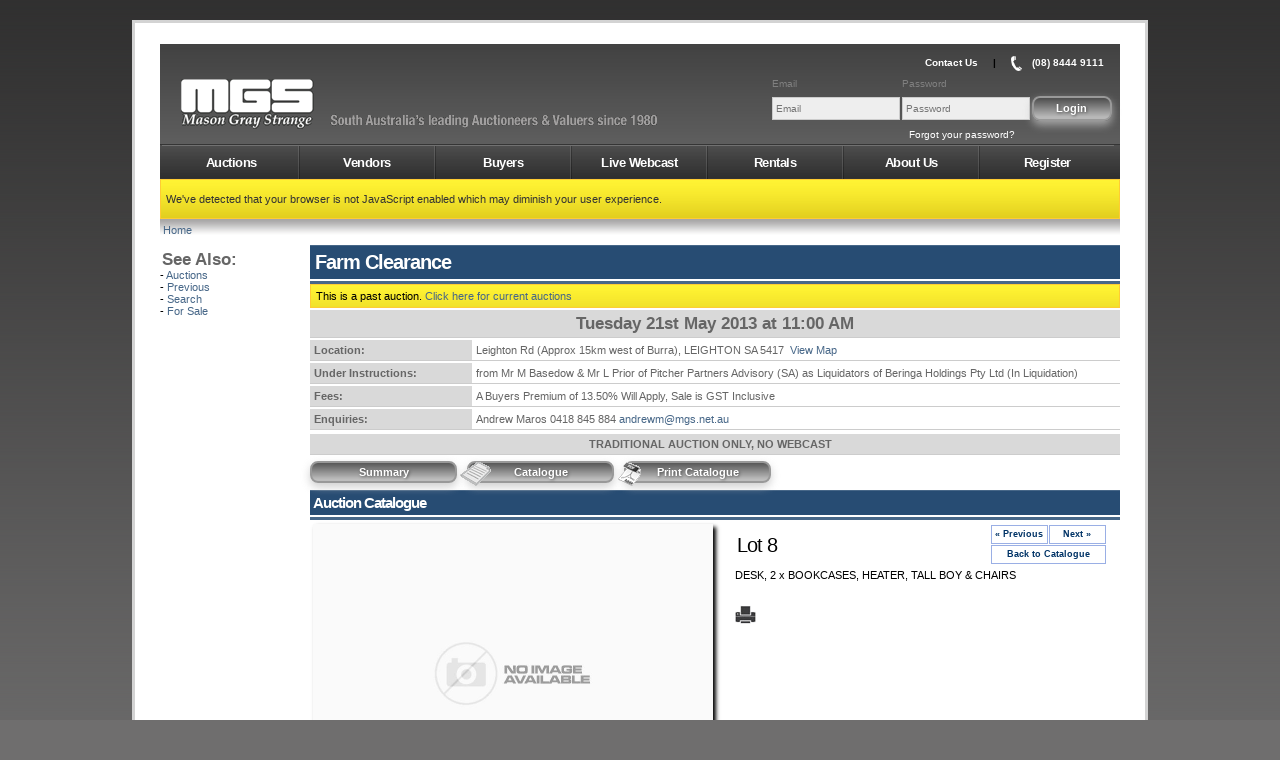

--- FILE ---
content_type: text/html;charset=ISO-8859-1
request_url: https://www.mgs.net.au/auction/catalogueitem.html?a=7341&ps=89143
body_size: 19543
content:

<!DOCTYPE html PUBLIC "-//W3C//DTD XHTML 1.0 Transitional//EN" "http://www.w3.org/TR/xhtml1/DTD/xhtml1-transitional.dtd">
<html xmlns="http://www.w3.org/1999/xhtml">
<head profile="http://gmpg.org/xfn/11">
<!-- Global site tag (gtag.js) - Google Analytics -->
<script async src="https://www.googletagmanager.com/gtag/js?id=G-D0RJ5V7E47"></script>
<script>
  window.dataLayer = window.dataLayer || [];
  function gtag(){dataLayer.push(arguments);}
  gtag('js', new Date());

  gtag('config', 'G-D0RJ5V7E47');
</script>
    <title>DESK, 2 x BOOKCASES, HEATER, TALL BOY & CHAIRS - Farm Clearance Auction - Mason Gray Strange Auctioneers and Valuers</title>
    <meta http-equiv="Content-Type" content="text/html; charset=UTF-8">
    <meta charset="UTF-8">
    <meta http-equiv="X-UA-Compatible" content="IE=9; IE=8; IE=7; IE=EDGE">
    <meta name="keywords" content="DESK, 2 x BOOKCASES, HEATER, TALL BOY & CHAIRS, Farm Clearance, Under Instructions from Mr M Basedow & Mr L Prior of Pitcher Partners Advisory (SA) as Liquidators of Beringa Holdings Pty Ltd (In Liquidation) , Tuesday 21st May 2013 at 11:00 AM, Leighton Rd (Approx 15km west of Burra), LEIGHTON SA 5417, Agriculture, Farming, Wineries, Trucks, Light Commercial, Passenger Vehicles, , Auction, Adelaide, South Australia, SA, MGS, Mason Gray Strange, Mason Gray Strange Auctions (SA) Pty Ltd, 370 - 378 Torrens Road, KILKENNY SA 5009, grey, greys, real estate, msg">
    <meta name="description" content="South Australia's leading Auctioneers & Valuers since 1980">
    <meta name="author" content="Mason Gray Strange">
    <meta property="og:title" content="DESK, 2 x BOOKCASES, HEATER, TALL BOY & CHAIRS - Farm Clearance Auction - Mason Gray Strange Auctioneers and Valuers" />
    <meta property="og:description" content="South Australia's leading Auctioneers & Valuers since 1980" />
    <meta property="og:url" content="https://www.mgs.net.au/auction/viewauction.html?a=7341" />
    <meta property="og:image" content="https://www.mgs.net.au/auctionImage.img?action=displayImage&auctionImageId=4473&watermark=false" />
    <meta property="fb:app_id" content="459124230830959" />
    <link rel="apple-touch-icon" type="image/png" href="/images/logos/iphone-icon.png"/>
    <link rel="icon" type="image/ico" href="/favicon.ico"/>
    <link rel="stylesheet" href="/css/common.css?v=9.0.4_d" type="text/css" />
    <link rel="stylesheet" href="/css/jquery.ui.custom.css" type="text/css"/>
    <link rel="stylesheet" href="/css/colorbox.css" type="text/css"/>
    <link rel="stylesheet" href="/css/datatables.min.css" type="text/css"/>
    <script type="text/javascript" src="/js/jquery/jquery.min.js"></script>
    <script type="text/javascript" src="/js/jquery/jquery.migrate.js"></script>
    <script type="text/javascript" src="/js/jquery/jquery.colorbox-min.js"></script>
    <script type="text/javascript" src="/js/jquery/jquery.tools.min.js"></script>
    <script type="text/javascript" src="/js/jquery/jquery.ui.min.js"></script>
    <script type="text/javascript" src="/js/jquery/jquery.validate.js"></script>
    <script type="text/javascript" src="/js/jquery/jquery.validate.additonal-methods.js"></script>
    <script type="text/javascript" src="/js/jquery/jquery.lazyload.min.js"></script>
    <script type="text/javascript" src="/js/datatables/datatables.min.js"></script>
    <script type="text/javascript" src="/js/datatables/moment.js"></script>
    <script type="text/javascript" src="/js/datatables/dataTables.datetime.moment.js"></script>
    <script src="https://js.hcaptcha.com/1/api.js" async defer></script>
    <script type="text/javascript" src="/js/common.js"></script>
    </meta>
</head>
<body>
    <div id="outerwrap" class="home">
	       <div id="innerwrap">







<script>
    $(function () {
        $('#loginPanel').show();
    });
    function are_cookies_enabled() {
        var cookieEnabled = (navigator.cookieEnabled) ? true : false;

        if (typeof navigator.cookieEnabled === "undefined" && !cookieEnabled) {
            document.cookie = "testcookie";
            cookieEnabled = (document.cookie.indexOf("testcookie") !== -1) ? true : false;
        }
        if (!cookieEnabled) {
            var q = confirm("Cookies must be enabled on your browser in order to log into www.mgs.net.au.\n\n\nIf you would like more information as to how to enable cookies in your browser, click 'OK', otherwise click 'Cancel'");
            if (q) {
                window.open('https://www.google.com.au/search?q=enable+cookies');
            }
        }
        return cookieEnabled;
    }
    function setCookie(hours) {
        var expires = "";
        if (hours) {
            var date = new Date();
            date.setTime(date.getTime() + (hours * 60 * 60 * 1000));
            expires = "; expires=" + date.toUTCString();
        }
        document.cookie = "mgs_js=true" + expires + "; path=/";
    }
</script>

<div id="header">
    <div id="logo">
        <a href="/">
            AMS
        </a>
    </div>
    <div id="slogan">
        <a href="/">
            AMS
        </a>
    </div>
    <ul id="headerlinks">
        <li>
            <a href="/about/contactus.html" class="colorbox-info" rel="#contactUs">Contact Us</a>
        </li>
        <li>|</li>
        <li>
            <img src="/images/layout/phone-small-trans.png" class="contactUsPhone"/>
            <a href="tel: +61884449111">
                (08) 8444 9111
            </a>
        </li>
        
    </ul>
    
        
        
            <div id="loginPanel" style="display: none;">
                <form action="/authenticate.do" method="post" return are_cookies_enabled();">
                    <input type="hidden" name="auctionId" value=""/>
                    <input type="hidden" name="vendorId" value=""/>
                    <input type="hidden" name="vendorReferenceId" value=""/>
                    <input type="hidden" name="mgsDateOfBirth" value=""/>
                    <input type="hidden" name="action" id="action" value="login"/>
                    <table>
                        <tr>
                            <td style="color: grey; font-size: 10px">Email</td>
                            <td style="color: grey; font-size: 10px">Password</td>
                            <td>&nbsp;</td>
                        </tr>
                        <tr>
                            <td>
                                <input type="email" 
                                       name="username" 
                                       id="username" 
                                       class="loginField" 
                                       style="width: 120px;" 
                                       autofocus="true" 
                                       placeholder="Email"/>
                            </td>
                            <td>
                                <input type="password" 
                                       name="password" 
                                       id="password" 
                                       class="loginField" 
                                       placeholder="Password"/>
                            </td>
                            <td>
                                <input type="submit" 
                                       class="submit" 
                                       style="float: right; width: 80px;" 
                                       value="Login"/>
                            </td>
                        </tr>
                    </table>

                </form>
                <ul id="forgotpasswordlink">
                    <li><a href="/password/forgotmypassword">Forgot your password?</a></li>
                </ul>
            </div>
            <script>
                setCookie(43200);
            </script>
        
    
</div>







<script type="text/javascript">
    
</script>




<div id="nav"> 
    <ul> 
        
            
            
                <li>
                    <a href="/auction/auctions.html">Auctions</a>
                    <ul>
                        <li>
                            <a href="/auction/previous.html">Previous</a>
                        </li>
                        <li>
                            <a href="/auction/search.html">Search</a>
                        </li>
                        <li>
                            <a href="/auction/forsale.html">For Sale</a>
                        </li>
                    </ul>
                </li>
                <li>
                    
                        
                            <a href="/services/vendors.html">Vendors</a>
                        
                        
                    
                    <ul>
                        
                        <li><a href="/services/auctionservices.html">Auction Services</a></li>
                        <li><a href="/services/valuationservices.html">Valuation Services</a></li>
                    </ul>
                </li>
                <li>
                    <a href="/buyer/buyers.html">Buyers</a>
                    <ul>
                        <li>
                            <a href="/buyer/conditions.html">Conditions</a>
                        </li>
                        <li>
                            <a href="/buyer/privacy.html">Privacy Policy</a>
                        </li>
                        <li>
                            <a href="/buyer/banking.html">Banking</a>
                        </li>
                        <li>
                            <a href="/buyer/forms.html">Forms</a>
                        </li>
                        <li>
                            <a href="/buyer/faq.html">FAQ</a>
                        </li>
                        <li>
                            <a href="/buyer/mailinglist.html">Mailing List</a>
                        </li>
                    </ul>
                </li>
                <li>
                    <a href="/webcast/webcast.html">Live Webcast</a>
                    <ul>
                        
                            <li>
                                <a href="/register/register">Register</a>
                            </li>
                        
                        <li>
                            <a href="/webcast/requirements.html">System Requirements</a>
                        </li>
                        <li>
                            <a href="https://www.interbid.com.au/mgs/demo/start.html" target="_blank">Demo</a>
                        </li>
                        <li>
                            <a href="/webcast/faq.html">Interbid FAQ</a>
                        </li>
                    </ul>
                </li>
                <li>
                    <a href="/rental/rentals.html">Rentals</a>
                    <ul>
                        <li>
                            <a href="http://www.realestate.com.au/rent/by-mkfade/list-1" target="_blank">Rental Properties</a>
                        </li>
                        <li>
                            <a href="http://www.realestate.com.au/buy/by-mkfade/list-1" target="_blank">Homes for Sale</a>
                        </li>
                        <li>
                            <a href="/rental/management.html">Property Management</a>
                        </li>
                    </ul>
                </li>
                <li>
                    <a href="/about/aboutus.html">About Us</a>
                    <ul>
                        <li>
                            <a href="/about/news.html">News</a>
                        </li>
                        <li>
                            <a href="/about/contacts.html">Staff Contacts</a>
                        </li>
                        <li>
                            <a href="/about/community.html">Community Involvement</a>
                        </li>
                    </ul>
                </li>
            
        
        <li>
            
                
                    <a href="/register/register">Register</a>
                
                
            
        </li>
    </ul> 
</div>




<div class="response message">
	

	
	<p>We've detected that your browser is not JavaScript enabled which may diminish your user experience.</p>
	
</div>







	




<p class="breadcrumbs">
	<a href="/auction/auctions.html">Home</a>
	
	
		
	
	
	
	
	
	
	
	
	
	
	
	
	
</p>


	<table>
		<tr>
			<td class="leftPanel">
				


<h6>See Also:</h6>
- <a href="/auction/auctions.html">Auctions</a><br/>
- <a href="/auction/previous.html">Previous</a><br/>
- <a href="/auction/search.html">Search</a><br/>
- <a href="/auction/forsale.html">For Sale</a><br/>	
			</td>
			<td class="rightPanel">

				























<h2>Farm Clearance</h2>
<div class="titleDivider"></div>


<div class="response message">
    This is a past auction. <a href="/auction/auctions.html">Click here for current auctions</a>
</div>



<table>
    
     
    
    
    <tr>
        <td class="columnHeading center" colspan="2" style="font-size:1.5em;">Tuesday 21st May 2013 at 11:00 AM</td>
    </tr>
    
    
    
    
    
        <tr>
            <td class="columnHeading" width="20%">Location:</td>
            <td class="columnContent">
                Leighton Rd (Approx 15km west of Burra), LEIGHTON SA 5417&nbsp;
                
                <a href="/auction/viewmap.html?d=1637" class="colorbox-info">View Map</a>
                
            </td>
        </tr>
    
    
    
    
    
    
    
    <tr>
        <td class="columnHeading" rowSpan="1">Under Instructions:</td>
        <td class="columnContent">from Mr M Basedow & Mr L Prior of Pitcher Partners Advisory (SA) as Liquidators of Beringa Holdings Pty Ltd (In Liquidation) </td>
    </tr>
    
    
    
    
    
        <tr>
            <td class="columnHeading">Fees:</td>
            <td class="columnContent">A Buyers Premium of 13.50% Will Apply, Sale is GST Inclusive</td>
        </tr>
    
    
        <tr>
            <td class="columnHeading">Enquiries:</td>
            <td class="columnContent">Andrew Maros 0418 845 884 <a href="mailto:andrewm@mgs.net.au">andrewm@mgs.net.au</a></td>
        </tr>
    
    
</table>

    <table>
        <tr>
            <td class="columnHeading right" width="65%">TRADITIONAL AUCTION ONLY, NO WEBCAST</td>
            <td class="columnHeading right">
                
                &nbsp;
                
            </td>
        </tr>
    </table>


				













<table>
	<tr>
		<td class="top">
			<a href="/auction/viewauction.html?a=7341">
				<div style="display:block;">
					<span class="submit ">
						Summary
					</span>
				</div>
			</a>
		</td>
		
		
		<td class="top">
			
			
			<a href="/auction/catalogue.html?d=1637">
				<div style="display:block;">
					<span class="submit ">
						<img class="submitIcon" src="/images/buttons/catalogue.gif"/>
						 Catalogue
					</span>
				</div>
			</a>
			
			
		</td>
		<td class="top">
			
			
			<a href="/catalogue.pdf?action=catalogue&amp;d=1637" target="_blank"><div style="display:block;">
					<span class="submit">
						<img class="submitIcon" src="/images/logos/adobe-pdf.gif"/>
						Print  Catalogue
					</span>
				</div></a>
			
			
		</td>
		<td width="99%">
			
			&nbsp;
		</td>
	</tr>
</table>	

				





















<h3 id="item">Auction Catalogue</h3>
<div class="titleDivider"></div>



<table>
	<tr>
		<td class="top center" width="405px" height="400px">
			
			<a href="/stockImage.do?action=displayImage&amp;stockImageId=22960" class="colorbox" title="Farm Clearance : Tuesday 21st May 2013 at 11:00 AM<br/>Lot: 8: DESK, 2 x BOOKCASES, HEATER, TALL BOY & CHAIRS">

				<!--[if IE]>
	<img src="/stockImage.do?action=displayPreviewImage&amp;stockImageId=22960&displayLotNumber=false" class="thumbnail mediumPhotoIE" onerror="noImageFound(this);"/>
				<!-- <![endif]-->
				<!--[if !IE]> -->
				<img src="/stockImage.do?action=displayPreviewImage&amp;stockImageId=22960&displayLotNumber=false" class="thumbnail mediumPhoto" onerror="noImageFound(this);"/>
				<!-- <![endif]-->
			</a>
			<table>
				
			</table>
			
		</td>
		<td class="top" style="padding-left: 20px;">

			<div style="position: relative; float: right; width: 130px;">
				<div class="pages">
					
					<a href="/auction/catalogueitem.html?a=7341&ps=89142#item" class="nextprev">« Previous</a>
					
					
					<a href="/auction/catalogueitem.html?a=7341&ps=89144#item" class="nextprev">Next »</a>
					
					<br/>

					<a href="/auction/catalogue.html?a=7341&d=1637#89143" class="nextprevlink">Back to Catalogue</a>
				</div>
				<br/>

			</div>

			<h5>Lot 8</h5>
			<br/>

			
			DESK, 2 x BOOKCASES, HEATER, TALL BOY & CHAIRS<br/>
			<b> </b>
			<br/><br/>
			
			
			
			
			<a href="#" onclick="window.print(); return false;"><img src="/images/buttons/print.gif"/></a>
			<br/><br/>
			
			
			<div id="fb-root"></div>
			<script>(function(d, s, id) {
				var js, fjs = d.getElementsByTagName(s)[0];
				if (d.getElementById(id)) return;
				js = d.createElement(s); js.id = id;
				js.src = "//connect.facebook.net/en_GB/all.js#xfbml=1";
				fjs.parentNode.insertBefore(js, fjs);
			}(document, 'script', 'facebook-jssdk'));</script>

			<div class="fb-like" data-href="https://www.mgs.net.au/auction/catalogueitem.html?a=7341&ps=89143" data-send="true" data-layout="button_count" data-width="200" data-show-faces="true"></div>
		</td>
	</tr>
</table>



			</td>
		</tr>
	</table>








<div id="footer">
    <hr/>
    <table style="text-align: left; width: 98%; margin-left: auto; margin-right: auto;">
        <tr>
            <td>
                Mason Gray Strange<br/>
                370 - 378 Torrens Road, KILKENNY SA 5009<br/>
                (08) 8444 9111
            </td>
            <td>
                &copy; Mason Gray Strange 2026
            </td>
            <td>
                <a href="/buyer/privacy.html">Privacy Policy</a>&nbsp;&nbsp;
                <a href="/buyer/conditions.html">Terms &amp; Conditions</a>&nbsp;&nbsp;
            </td>
            <td class="right">
                <a href="http://www.brandsouthaustralia.com.au/" target="_blank">
                    <img src="/images/logos/brand-sa.png" class="socialMediaLogoColour"/>
                </a>
                <a href="http://facebook.com/mgsauctions" target="_blank">
                    <img src="/images/logos/facebook.png" class="socialMediaLogoColour"/>
                </a>
                <a href="http://twitter.com/mgs_net_au" target="_blank">
                    <img src="/images/logos/twitter.png" class="socialMediaLogoColour"/>
                </a>
                <a href="http://youtube.com/user/MasonGrayStrange" target="_blank">
                    <img src="/images/logos/youtube.png" class="socialMediaLogoColour"/>
                </a>
                <a href="http://www.auctioneers.com.au/" target="_blank">
                    <img src="/images/logos/saa.png" class="socialMediaLogoColour"/>
                </a>
                <a href="http://www.avaa.com.au/" target="_blank">
                    <img src="/images/logos/avaa.png" class="socialMediaLogoColour"/>
                </a>
            </td>
        </tr>
        
    </table>
</div>


        </div>
    </div>
<br/></br>    <div style="padding='20px'"></div>
</body>
</html>

--- FILE ---
content_type: text/css
request_url: https://www.mgs.net.au/css/common.css?v=9.0.4_d
body_size: 15487
content:
body {
    font-family: Helvetica, Arial, Verdana, sans-serif;
    background:url('/webImage.do?action=displayBackground') repeat-x 0 0 fixed #6f6e6e;
    background-position: center;
    margin:0;
    font-size:62.5%;
}

#outerwrap { 
    width:1010px; 
    margin:20px auto;
    border-color: lightgray;
    border-width: 3px;
    border-style: solid;
}

#innerwrap {
    width:960px;
    padding:21px 25px;
    background: white;
}

input, textarea {
    font-family: Helvetica, Arial, Verdana, sans-serif;
    background-color: #EEEEEE;
    font-size: 11px;
    color: #000000;
    border: 1px solid #999999;
    border-color: #CCC;
    vertical-align: inherit;
    line-height: 15px;
}

INPUT.vendorCode {
    background-color: #ffffcc;
}

INPUT.dynamicallyGenerated {
    background-color:rgba(169,208,249,0.50);
}

input.center {
    margin-left: auto; 
    margin-right: auto; 
    display: block;
}

SELECT {
    font-family: Helvetica, Arial, Verdana, sans-serif;
    background-color: #EEEEEE;
    font-size: 11px;
    color: #000000;
    border: 1px solid #999999;
    border-color: #CCC;
    z-index: -1;
    line-height: 20px;
}

.submit {
    position:relative;
    display:inline-block;
    width:12em;
    padding:0.25em 0.5em 0.3em 0.5em;
    text-align:center;
    cursor:pointer;
    border:2px solid #999;
    background-color:#666;
    background-color:rgba(128,128,128,0.75);
    margin-bottom: 3px;
    margin-right: 10px;
    -moz-border-radius:16px;
    -webkit-border-radius:16px;
    -opera-border-radius:16px;
    -khtml-border-radius:16px;
    border-radius:8px;
    font-size:1em;
    color:#fff;
    font-weight:bold;
    text-shadow:1px 1px 3px rgba(0,0,0,0.5);
    background-image:-webkit-gradient(linear, 0% 0%, 0% 90%, from(rgba(64,64,64,0.75)), to(rgba(192,192,192,0.9)));
    background-image:-moz-linear-gradient(top,bottom,from(rgba(64,64,64,0.75)), to(rgba(192,192,192,0.9)));
    -khtml-box-shadow:rgba(192,192,192,0.75) 0px 4px 8px;
    -moz-box-shadow:rgba(192,192,192,0.75) 0px 4px 8px;
    box-shadow:rgba(192,192,192,0.75) 0px 4px 8px; 
}


.submit:hover {
    background-color:rgba( 200,200,200,0.75);
    background-image:-webkit-gradient(linear, 0% 0%, 0% 90%, from(rgba(64,64,64,0.75)), to(rgba(192,192,192,0.9)));
    background-image:-moz-linear-gradient(top,bottom,from(rgba(64,64,64,0.75)), to(rgba(192,192,192,0.9)));
    -khtml-box-shadow:rgba(192,192,192,0.75) 0px 4px 8px;
    -moz-box-shadow:rgba(192,192,192,0.75) 0px 4px 8px;
    box-shadow:rgba(192,192,192,0.75) 0px 4px 8px;
}

.submitGreyed {
    color: lightgray;
    text-shadow:1px 1px 3px black;
}

.bold {
    font-weight: bold;
}

img.submitIcon {
    position: absolute;
    display: block;
    z-index: 1;
    margin-left:-15px;
    margin-top: -4px;
}

.submitSmall {
    width:10em;
    padding:0.15em 0.25em 0.25em 0.25em;
    font-size:0.85em;
    font-weight: normal;
}

img.submitIconSmall {
    height:20px;
}

.basicSubmit {
    padding:0.15em 0.2em 0.2em 0.2em;
    text-align:center;
    cursor:pointer;
}

h1, h2, h3, h4, h5, h6, ul, ol, li, form, input, p, blockquote { padding:0; margin:0; list-style:none; outline:none; padding-left: 2px;}
h1, h2, h3, h4, h5 { letter-spacing:-1px; }
h1 { font-size:2.6em; padding: 7px; background:#274c73; border-top:1px solid #476788; color:#fff;}
h2 { font-size:1.8em; padding: 5px; background:#274c73; border-top:1px solid #476788; color:#fff;}
h3 { font-size:1.4em; padding: 3px; background:#274c73; border-top:1px solid #476788; color:#fff;}
h4 { font-size:1.4em; }
h5 { font-size:1.8em; margin-top:10px; font-weight:  lighter; }
h6 { font-size:1.5em; margin-top:5px; margin-bottom: 0px; font-weight:bold; color:#666; }

H3.clickable {
    background-color: #ff9900;
    border-top:1px solid  #476788;
    border-top:  #ff9933;
}

p {
    color: #333333;
    font-size: 11px;
    padding: 6px 0;
    line-height:16px;
}

p.error {
    color: white;
}

p.success {
    color: white;
}

p.tight {
    padding: 4px 0;
    line-height:13px;
}

p.grey {
    color: gray;
    font-size: 9px;
    vertical-align: middle;
}

p.center {
    text-align: center !important;
}

p.right {
    text-align: right;
}

html { height:101%; }

img { border:none; }

.imgfloatright { float:right; padding:0 0 10px 20px; }

.imgfloatleft { float:left; padding:0 20px 10px 0; }

img.logoThumbnail {
    max-height: 70px;
    max-width: 115px;
}

img.logoThumbnailIE {
    width: 115px;
}

/* 
   Class used for displaying preliminary photos on public auction pages
*/
img.preliminary-photo-thumbnail {
    max-height: 90px;
}

img.thumbnail {
    -moz-box-shadow: 3px 3px 4px #000;
    -webkit-box-shadow: 3px 3px 4px #000;
    box-shadow: 3px 3px 4px #000;
    /* For IE 8 */
    -ms-filter: "progid:DXImageTransform.Microsoft.Shadow(Strength=4, Direction=135, Color='#000000')";
    /* For IE 5.5 - 7 */
    filter: progid:DXImageTransform.Microsoft.Shadow(Strength=4, Direction=135, Color='#000000');
}

img.mediumPhoto {
    max-height: 300px;
    max-width: 400px;
}

img.mediumPhotoIE {
    height: 300px;
}

img.logo {
    margin: 10px;
}

img.publishedNews {
    max-height: 600px; 
    max-width: 600px;
    width: auto;
}

/* 
    'Start Bidding Now' button on public auction pages
*/
img.start-bidding-now {
    height: 35px;

}

a.start-bidding-now-subtext {
    font-size: 7pt;
    color: black;
    /* apply spacing between links */
    margin-left: 5px;
    margin-right: 45px;
}

/* 
    'Start Bidding' button on public auction pages
*/
img.start-bidding {
    width: 130px;
}

/* 
   'Bid Now' button on public auction pages
*/
img.bid-now {
    height: 35px;
}

/* 
   'Online Only' image on public auction pages
*/
img.online-only {
    height: 100px;
}

/* 
   'Auction Cancelled' image on public auction pages
*/
img.auction-cancelled {
    height: 100px;
}

/* 
   'Auction Postponed' image on public auction pages
*/
img.auction-postponed {
    height: 100px;
}

/* 
   'Sold' image on public auction pages
*/
img.sold {
    height: 100px;
}

/* 
   Produces a smaller sized logo on the front page used by the auctioninclude
*/
img.small-thumbnail {
    height: 60px;
}

a { color:#476788; text-decoration:none; outline:none; }

a:hover { text-decoration:underline; }

#header {
    background:url(/images/layout/header.png) 0 0 repeat-x #424242;
    height:100px;
    position:relative;
    z-index: 3;
}

#headerlinks { float:right; padding:13px 16px 0 0; font-weight:bold; }

#headerlinks a { color:#fff; }

#headerlinks li { float:left; padding-left:15px; }

#forgotpasswordlink { float:right; padding:1px 5px 0 0; }

#forgotpasswordlink a { color:#fff; }

#forgotpasswordlink li { float:left; padding-left:20px; }

#header .frmsearch {
    clear: both;
    float: right;
    padding:0;
    width: 211px;
    height:23px;
    background:url(/images/buttons/search.png) 0 0 no-repeat;
    margin:30px 13px 0 0;
}

.searchinput {
    background:none;
    border:none;
    float: left;
    font-size: 1.3em;
    padding: 2px 0 0 25px;
    width: 171px;
}

.searchsubmit {
    float:left;
    width:30px;
    border:none;
    text-indent:-9999px;
    background:none;
}

#logo {
    background:url(/images/logos/mgs-small-trans.gif) 0 0 no-repeat;
    position:absolute;
    top:35px;
    left:21px;
    color: white;
}

#logo a {
    display:block;
    text-indent:-9999px;
    margin-right:250px;
    width:230px;
    height:50px;
}

#slogan {
    background:url(/images/logos/slogan.gif) 0 0 no-repeat;
    position:absolute;
    top:70px;
    left:170px;
    color: white;
    width:327px;
    height:20px;
    text-indent:-9999px;
}

#nav { 
    border-top:1px solid #353535; 
    position:relative; 
    z-index:2; 
    font-weight: bold;
}

#nav ul {
    background:url(/images/menu/nav-bg.png) 0 0 repeat-x;
    height:34px;
    position:relative;
}

#nav li {
    float:left;
    border-top:1px solid #717171;
    width:134px;
    background:url(/images/menu/nav-divider.png) 0 0 no-repeat;
}

#nav li:first-child { background:none; }

#nav li a {
    display:block;
    color:#fff;
    text-align:center;
    font-size:1.3em;
    height:24px;
    padding:9px 0 0 0;
    letter-spacing:-.5px;
}

#nav li a:hover { 
    background:url(/images/menu/nav-bg.png) 0 -33px repeat-x;
    text-decoration: none;
}

#nav li a span {
    display:inline-block;
    background:url(/images/menu/sub-nav.png) 0 5px no-repeat;
    padding:0 12px;

}

#nav li.onstate { background:url(/images/menu/nav-bg.png) 0 bottom repeat-x; border-color:#f1f5a2; }
#nav li.onstate a { color:#333; text-shadow:0 1px 0 #fff; }
#nav li.onstate a:hover { background:none; }


#nav li ul {
    position:absolute;
    width:200px;
    background:#252525;
    height:auto;
    border:none;
    display:none;
}
#nav ul li:hover ul { display:block; }

#nav li ul li {
    float:none;
    width:auto;
    height:auto;
    border:none;
    border-bottom:1px solid #333;
    background:none;
}

#nav li ul li a, #nav li.onstate ul li a {
    text-align:left;
    font-size:1.2em;
    padding:7px 0 7px 15px;
    height:auto;
    color:#fff;
    background:url(/images/menu/sub-nav-arrow.png) 6px center no-repeat;
}
#nav li ul li a:hover, #nav li.onstate ul li a:hover { background:url(/images/menu/sub-nav-arrow-on.png) 6px center no-repeat; }

#nav li ul li:hover { background:#000; }

#footer {
    color: #666;
    font-size: 1.1em;
    padding-top: 3px;
    text-align: right;
    width: 100%;
}

#footer a { color:#666; }

img.socialMediaLogoColour {
    height: 25px; 
    padding-left: 3px; 
    display: inline;
}

img.socialMediaLogoColourLarge {
    height: 50px; 
    padding-left: 6px; 
}

.loginBackground {
    position:relative;
    height: 200px;
    width: 100%;
}

#loginPanel {
    width:250px;
    float: right;
    margin-top: 30px;
    margin-right: -110px;
}

.loginField {
    font-size: 10px;
    padding: 3px;
    margin-right: 2px;
    margin-bottom: 2px;
}

div.center {
    margin-left: auto; 
    margin-right: auto; 
    display: block;
    text-align: center;
}

/* Response Messages */

div.response
{
    text-align: left; 
    border:1px solid;
    color: #666666;
    padding:5px;
    display: block;
    overflow: visible;
    margin: 0 auto; 
    width:  auto;
}

div.error, tr.error
{
    background:url(/images/messages/error-background.gif) 0 0 repeat-x orangered;
    background-color: #990000;
    border-color:  #660000;
}

div.message, tr.message
{
    background:url(/images/messages/message-background.gif) 0 0 repeat-x #CDB410 !important;
    background-color: #CDB410;
    border-color:  #ffcc33;	
    color: black;
}

div.success, tr.success
{
    background:url(/images/messages/success-background.gif) 0 0 repeat-x green;
    background-color: green;
    border-color: #006600;
    color: white;
}

div.banner {
    background-color: #666666;
    color: white;
    text-align: center;
    width: 100%;
    height: 20px;
    vertical-align: middle;
}

/* Table Styles */

table {
    width: 100%;
    border-spacing: 0px 2px;
}

th,td {
    font-size: 11px;
    padding: 2px 0px;
}

th  {
    color: #000;
    font-weight: normal;
    background-color: #DDD;
    border-bottom: 3px solid #6D7F90;
    padding: 3px 0px;
    text-align: center;
}

tr.results:hover {
    background-color: #d9d9d9;
}

tr.odd {
    background-color: #E8E8E8;
}

tr.even {
    background-color: #E0E0E0;
}

tr.banner td {
    background-color: #666666;
    color: white;
    text-align: center;
}

TD.columnHeading {
    padding: 4px;
    font-size: 11px;
    font-weight:  bold;
    color: #666666;
    border-bottom: 1px solid #999999;
    border-color: #CCC;
    background-color: #d9d9d9;
    vertical-align: top;
}

TD.columnContent {
    padding: 4px;
    font-size: 11px;
    color: #666666;
    border-bottom: 1px solid #999999;
    border-color: #CCC;
    vertical-align: middle;
    padding-right: 8px;
}

TD.noLineSpacer {
    border-bottom: 0px;
}

TD.titleDivider {
    height: 3px;
    padding: 0px;
    background-color: #476788;
}

TD.right {
    text-align: right;
}

TD.center {
    text-align: center;
}

TD.top {
    vertical-align: top;
}

TD.bottom {
    vertical-align: bottom;
}

td.thumbnail {
    height: 70px;
}

TR.didNotSell {
    background-color: #ffcc99;
}

TR.withdrawn {
    background-color: #ffffcc;
}

TR.referSheets {
    background-color: #99ccff ;
}

TR.reportHighlight {
    background-color: #abc9c4;
}

TR.reportHighlight2 {
    background-color: #cdece8;
}

.expand {
    width: 100%;
}

.nowrap {
    white-space: nowrap;
}

.preserveLineBreaks {
    white-space: pre-line;
}

img {
    vertical-align: bottom;
    border: 0;
}

/* Override for Datatables tfoot */
table.dataTable tfoot th, table.dataTable tfoot td {
    padding: 8px 10px !important; 
}

/*--jQuery Style--*/  


label.error { float: none; color: red; padding-left: .5em; vertical-align: middle; }

div.border { border:1px solid #999; margin-top: 10px;}

div.titleDivider {
    width: 100%;
    height: 3px;
    padding: 0px;
    margin-top: 2px;
    background-color: #476788;
}


/* contact us styling */
img.contactUsPhone {
    float: left;
    height: 15px;
    padding-right: 10px;
    margin-top: -1px;
}

/* help styling */
.help { 
    overflow: hidden;

    /* styling */
    background-color:white;
    height: 1000px;
    width:530px;
    border:1px solid #666;

    padding-left: 10px;
    padding-right: 10px;
    padding-top: 5px;

}

.leftPanel
{
    width:150px;
    vertical-align: top;
}

.rightPanel
{
    vertical-align: top;
}

p.breadcrumbs {
    padding: 3px;
    background:url(/images/messages/breadcrumb-background.gif) 0 0 repeat-x lightgray;
}


/* Page Numbers */
.pages {
    font: 83%/1.4 arial, helvetica, sans-serif;
    margin: 1em 0;
    clear: left;
    font-size: 85%;
    margin: 1px;
}

.pages a, .pages span {
    color:#003366;
    display: block;
    float: left;
    padding: 2px 3px 2px 2px;
    margin-right: 1px;
    margin-bottom: 1px;
    border: 1px solid #fff;
    background: #fff;
}

.pages span.current {
    border: 1px solid #2E6AB1;
    font-weight: bold;
    background: #2E6AB1;
    color: #fff;
}

.pages a {
    border: 1px solid #9AAFE5;
    text-decoration: none;
}

.pages a:hover {
    border-color: #2E6AB1;
}

.pages a.nextprev {
    font-weight: bold;
    text-align: center;
    width:50px;
}

.pages span.nextprev {
    color: #666;
    text-align: center;
    width:50px;
}

.pages span.nextprev {
    border: 1px solid #ddd;
    text-align: center;
    color: #999;
    width:50px;
}

.pages .nextprev-next {
    float: right;
    text-align: center;
    width:50px;
}

.pages a.nextprevlink {
    font-weight: bold;
    text-align: center;
    width: 108px;
}

.uploadifive-clone {
    position: relative; 
    left:150px; 
    top: 24px; 
    padding: 8px;
    cursor:  default;
}

#sortable { list-style-type: none; margin: 0; padding: 0; width: 60%; }
#sortable li { margin: 0 3px 3px 3px; padding: 0.4em; padding-left: 1.5em; font-size: 1.4em; height: 18px; }
#sortable li span { position: absolute; margin-left: -1.3em; }

.slideshow {
    z-index: 1;
    height: 200px;
}

.slideshownav {
    float: left;
    display: block;
    position: relative;
    top: 155px;
    left: 5px;
    width: 20px;
    margin: 0 2px; 
    padding: 3px 5px;  
    z-index: 2;
    cursor:  pointer;
}

/* Password Strength Indicator */
#passwordStrength.short{
    font-weight:bold;
    color:#FF0000;
}
#passwordStrength.weak{
    font-weight:bold;
    color:orange;
}
#passwordStrength.good{
    font-weight:bold;
    color:#2D98F3;
}
span#passwordStrength.strong{
    font-weight:bold;
    color: limegreen;
}